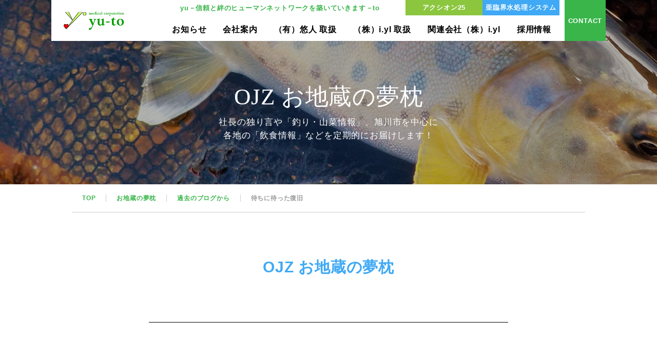

--- FILE ---
content_type: text/html; charset=UTF-8
request_url: https://yu-to-japan.com/ojz/2012/11/02/184/
body_size: 6139
content:
<!DOCTYPE HTML>
<html lang="ja">
<head>
<!-- Google Tag Manager -->

<!-- end Google Tag Manager -->
<meta charset="UTF-8">

<meta name="viewport" content="width=device-width,viewport-fit=cover">
<meta name="format-detection" content="telephone=no, email=no, address=no">
<meta name="skype_toolbar" content="skype_toolbar_parser_compatible">

<link rel="icon" href="https://yu-to-japan.com/wp/wp-content/themes/yutojp/common/img/favicon.ico" type="image/x-icon">
<link rel="Shortcut Icon" type="image/x-icon" href="https://yu-to-japan.com/wp/wp-content/themes/yutojp/common/img/favicon.ico">
<link rel="apple-touch-icon-precomposed" href="https://yu-to-japan.com/wp/wp-content/themes/yutojp/common/img/apple-touch-icon.png">
<link rel="stylesheet" href="https://yu-to-japan.com/wp/wp-content/themes/yutojp/common/css/reset.css">

<link rel="preconnect" href="https://fonts.googleapis.com">
<link rel="preconnect" href="https://fonts.gstatic.com" crossorigin>
<link href="https://fonts.googleapis.com/css2?family=Source+Sans+Pro:wght@600&display=swap" rel="stylesheet">

<link rel="stylesheet" href="https://cdnjs.cloudflare.com/ajax/libs/font-awesome/5.11.2/css/all.min.css" crossorigin="anonymous">

<link href="https://yu-to-japan.com/wp/wp-content/themes/yutojp/common/css/common.css" rel="stylesheet">

<link href="https://yu-to-japan.com/wp/wp-content/themes/yutojp/css/ojz.css" rel="stylesheet">
		

		<!-- All in One SEO 4.1.4.5 -->
		<title>待ちに待った復旧 | 有限会社 悠人 ｜旭川市 </title>
		<meta name="description" content="PC、什器も買い揃え、ようやく戻ることができるようになった。 発生から約１ヶ月半、長かった・・・ デスクは以 […]" />
		<meta name="robots" content="max-image-preview:large" />
		<link rel="canonical" href="https://yu-to-japan.com/ojz/2012/11/02/184/" />

		<!-- Global site tag (gtag.js) - Google Analytics -->
<script async src="https://www.googletagmanager.com/gtag/js?id=UA-212153822-1"></script>
<script>
 window.dataLayer = window.dataLayer || [];
 function gtag(){dataLayer.push(arguments);}
 gtag('js', new Date());

 gtag('config', 'UA-212153822-1');
</script>
		<meta property="og:locale" content="ja_JP" />
		<meta property="og:site_name" content="有限会社 悠人 ｜旭川市　 | yu－信頼と絆のヒューマンネットワークを築いていきます－to" />
		<meta property="og:type" content="article" />
		<meta property="og:title" content="待ちに待った復旧 | 有限会社 悠人 ｜旭川市 " />
		<meta property="og:description" content="PC、什器も買い揃え、ようやく戻ることができるようになった。 発生から約１ヶ月半、長かった・・・ デスクは以 […]" />
		<meta property="og:url" content="https://yu-to-japan.com/ojz/2012/11/02/184/" />
		<meta property="og:image" content="https://yu-to-japan.com/wp/wp-content/themes/yutojp/common/img/ogp.jpg" />
		<meta property="og:image:secure_url" content="https://yu-to-japan.com/wp/wp-content/themes/yutojp/common/img/ogp.jpg" />
		<meta property="article:published_time" content="2012-11-02T08:29:36+00:00" />
		<meta property="article:modified_time" content="2021-12-02T08:30:22+00:00" />
		<meta name="twitter:card" content="summary" />
		<meta name="twitter:domain" content="yu-to-japan.com" />
		<meta name="twitter:title" content="待ちに待った復旧 | 有限会社 悠人 ｜旭川市 " />
		<meta name="twitter:description" content="PC、什器も買い揃え、ようやく戻ることができるようになった。 発生から約１ヶ月半、長かった・・・ デスクは以 […]" />
		<meta name="twitter:image" content="https://yu-to-japan.com/wp/wp-content/themes/yutojp/common/img/ogp.jpg" />
		<script type="application/ld+json" class="aioseo-schema">
			{"@context":"https:\/\/schema.org","@graph":[{"@type":"WebSite","@id":"https:\/\/yu-to-japan.com\/#website","url":"https:\/\/yu-to-japan.com\/","name":"\u6709\u9650\u4f1a\u793e \u60a0\u4eba \uff5c\u65ed\u5ddd\u5e02\u3000","description":"yu\uff0d\u4fe1\u983c\u3068\u7d46\u306e\u30d2\u30e5\u30fc\u30de\u30f3\u30cd\u30c3\u30c8\u30ef\u30fc\u30af\u3092\u7bc9\u3044\u3066\u3044\u304d\u307e\u3059\uff0dto","inLanguage":"ja","publisher":{"@id":"https:\/\/yu-to-japan.com\/#organization"}},{"@type":"Organization","@id":"https:\/\/yu-to-japan.com\/#organization","name":"\u6709\u9650\u4f1a\u793e \u60a0\u4eba \uff5c\u65ed\u5ddd\u5e02\u3000","url":"https:\/\/yu-to-japan.com\/","contactPoint":{"@type":"ContactPoint","telephone":"+81166209991","contactType":"Customer Support"}},{"@type":"BreadcrumbList","@id":"https:\/\/yu-to-japan.com\/ojz\/2012\/11\/02\/184\/#breadcrumblist","itemListElement":[{"@type":"ListItem","@id":"https:\/\/yu-to-japan.com\/#listItem","position":1,"item":{"@type":"WebPage","@id":"https:\/\/yu-to-japan.com\/","name":"\u30db\u30fc\u30e0","description":"yu\uff0d\u4fe1\u983c\u3068\u7d46\u306e\u30d2\u30e5\u30fc\u30de\u30f3\u30cd\u30c3\u30c8\u30ef\u30fc\u30af\u3092\u7bc9\u3044\u3066\u3044\u304d\u307e\u3059\uff0dto","url":"https:\/\/yu-to-japan.com\/"},"nextItem":"https:\/\/yu-to-japan.com\/ojz\/2012\/11\/02\/184\/#listItem"},{"@type":"ListItem","@id":"https:\/\/yu-to-japan.com\/ojz\/2012\/11\/02\/184\/#listItem","position":2,"item":{"@type":"WebPage","@id":"https:\/\/yu-to-japan.com\/ojz\/2012\/11\/02\/184\/","name":"\u5f85\u3061\u306b\u5f85\u3063\u305f\u5fa9\u65e7","description":"PC\u3001\u4ec0\u5668\u3082\u8cb7\u3044\u63c3\u3048\u3001\u3088\u3046\u3084\u304f\u623b\u308b\u3053\u3068\u304c\u3067\u304d\u308b\u3088\u3046\u306b\u306a\u3063\u305f\u3002 \u767a\u751f\u304b\u3089\u7d04\uff11\u30f6\u6708\u534a\u3001\u9577\u304b\u3063\u305f\u30fb\u30fb\u30fb \u30c7\u30b9\u30af\u306f\u4ee5 [\u2026]","url":"https:\/\/yu-to-japan.com\/ojz\/2012\/11\/02\/184\/"},"previousItem":"https:\/\/yu-to-japan.com\/#listItem"}]},{"@type":"Person","@id":"https:\/\/yu-to-japan.com\/author\/st-yuto\/#author","url":"https:\/\/yu-to-japan.com\/author\/st-yuto\/","name":"st-yuto","image":{"@type":"ImageObject","@id":"https:\/\/yu-to-japan.com\/ojz\/2012\/11\/02\/184\/#authorImage","url":"https:\/\/secure.gravatar.com\/avatar\/8ad73693b4d2c5fb3a6e79a2027772747ef3ad9085ab505aa68ff930558d5661?s=96&d=mm&r=g","width":96,"height":96,"caption":"st-yuto"}},{"@type":"WebPage","@id":"https:\/\/yu-to-japan.com\/ojz\/2012\/11\/02\/184\/#webpage","url":"https:\/\/yu-to-japan.com\/ojz\/2012\/11\/02\/184\/","name":"\u5f85\u3061\u306b\u5f85\u3063\u305f\u5fa9\u65e7 | \u6709\u9650\u4f1a\u793e \u60a0\u4eba \uff5c\u65ed\u5ddd\u5e02","description":"PC\u3001\u4ec0\u5668\u3082\u8cb7\u3044\u63c3\u3048\u3001\u3088\u3046\u3084\u304f\u623b\u308b\u3053\u3068\u304c\u3067\u304d\u308b\u3088\u3046\u306b\u306a\u3063\u305f\u3002 \u767a\u751f\u304b\u3089\u7d04\uff11\u30f6\u6708\u534a\u3001\u9577\u304b\u3063\u305f\u30fb\u30fb\u30fb \u30c7\u30b9\u30af\u306f\u4ee5 [\u2026]","inLanguage":"ja","isPartOf":{"@id":"https:\/\/yu-to-japan.com\/#website"},"breadcrumb":{"@id":"https:\/\/yu-to-japan.com\/ojz\/2012\/11\/02\/184\/#breadcrumblist"},"author":"https:\/\/yu-to-japan.com\/author\/st-yuto\/#author","creator":"https:\/\/yu-to-japan.com\/author\/st-yuto\/#author","datePublished":"2012-11-02T08:29:36+09:00","dateModified":"2021-12-02T08:30:22+09:00"}]}
		</script>
		<!-- All in One SEO -->

		<!-- This site uses the Google Analytics by MonsterInsights plugin v8.10.0 - Using Analytics tracking - https://www.monsterinsights.com/ -->
		<!-- Note: MonsterInsights is not currently configured on this site. The site owner needs to authenticate with Google Analytics in the MonsterInsights settings panel. -->
					<!-- No UA code set -->
				<!-- / Google Analytics by MonsterInsights -->
		<style id='wp-img-auto-sizes-contain-inline-css' type='text/css'>
img:is([sizes=auto i],[sizes^="auto," i]){contain-intrinsic-size:3000px 1500px}
/*# sourceURL=wp-img-auto-sizes-contain-inline-css */
</style>
<style id='classic-theme-styles-inline-css' type='text/css'>
/*! This file is auto-generated */
.wp-block-button__link{color:#fff;background-color:#32373c;border-radius:9999px;box-shadow:none;text-decoration:none;padding:calc(.667em + 2px) calc(1.333em + 2px);font-size:1.125em}.wp-block-file__button{background:#32373c;color:#fff;text-decoration:none}
/*# sourceURL=/wp-includes/css/classic-themes.min.css */
</style>
</head>
	
	
<body id="%e5%be%85%e3%81%a1%e3%81%ab%e5%be%85%e3%81%a3%e3%81%9f%e5%be%a9%e6%97%a7" class="subpage single">
  <header id="header" role="banner">
    <div class="container">
      <div class="logo"><a href="https://yu-to-japan.com/"><img src="https://yu-to-japan.com/wp/wp-content/themes/yutojp/common/img/logo.png" alt="medical corpration yu-to"></a></div>
      <div class="hdtp">
        <p class="hdcatch">yu－信頼と絆のヒューマンネットワークを築いていきます－to</p>
        <div class="hdtpnav">
          <ul>
            <li><a href="">アクシオン25</a></li>
            <li><a href="https://yu-to-japan.com//i_company/service/">亜臨界水処理システム</a></li>
          </ul>
        </div>
      </div>
      <div class="hdcontact pc"><a href="mailto:yamame@silk.plala.or.jp"><span>CONTACT</span></a></div>
      <div id="menubtn"><div class="spbtn"><span></span></div></div>
      <div class="hdnav">
        <div id="gnavi">
          <nav id="gnavilist">
            <ul>
              <li><a href="https://yu-to-japan.com/news/"><span>お知らせ</span></a></li>
              <li><a href="https://yu-to-japan.com/company/"><span>会社案内</span></a></li>
              <li><a href="https://yu-to-japan.com/y_products/"><span>（有）悠人 取扱</span></a></li>
              <li><a href="https://yu-to-japan.com/i_products/"><span>（株）i.yl 取扱</span></a></li>
              <li><a href="https://yu-to-japan.com/i_company/"><span>関連会社（株）i.yl</span></a></li>
              <li><a href="#"><span>採用情報</span></a></li>
              <li class="sp"><a href=""><span>アクシオン25</span></a></li>
              <li class="sp"><a href="https://yu-to-japan.com//i_company/service/"><span>亜臨界水処理システム</span></a></li>
            </ul>
            <div class="sptel sp">
              <p><b>各種お問い合わせ</b></p>
              <div class="txt">
                <p class="tel"><a href="tel:0166209991" >0166-20-9991</a>／FAX  0166-20-9988</p>
                <p class="mail"><a href="mailto:E-mail：yamame@silk.plala.or.jp">E-mail：yamame@silk.plala.or.jp</a></p>
              </div>
            </div>
          </nav>
        </div>
      </div>
    </div>
  </header>


  <main id="main" role="main">
	    <section id="mvsub">
				<h1>OJZ お地蔵の夢枕<span>社長の独り言や「釣り・山菜情報」、旭川市を中心に<br>各地の「飲食情報」などを定期的にお届けします！</span></h1>
				
    </section>
	  
    <div id="bread">
      <!-- Breadcrumb NavXT 6.6.0 -->
<span property="itemListElement" typeof="ListItem"><a property="item" typeof="WebPage" title="Go to 有限会社 悠人 ｜旭川市　." href="https://yu-to-japan.com" class="home" ><span property="name">TOP</span></a><meta property="position" content="1"></span><span property="itemListElement" typeof="ListItem"><a property="item" typeof="WebPage" title="Go to お地蔵の夢枕." href="https://yu-to-japan.com/ojz/" class="post post-ojz-archive" ><span property="name">お地蔵の夢枕</span></a><meta property="position" content="2"></span><span property="itemListElement" typeof="ListItem"><a property="item" typeof="WebPage" title="Go to the 過去のブログから カテゴリ archives." href="https://yu-to-japan.com/ojz/ojzcat/%e9%81%8e%e5%8e%bb%e3%81%ae%e3%83%96%e3%83%ad%e3%82%b0%e3%81%8b%e3%82%89/" class="taxonomy ojzcat" ><span property="name">過去のブログから</span></a><meta property="position" content="3"></span><span property="itemListElement" typeof="ListItem"><span property="name" class="post post-ojz current-item">待ちに待った復旧</span><meta property="url" content="https://yu-to-japan.com/ojz/2012/11/02/184/"><meta property="position" content="4"></span>    </div>
		      <section id="contentwrap" class="sctbox">
      <div class="container">
        <h2>OJZ お地蔵の夢枕</h2>
        <div id="contentmain">
          <article class="postdetail">
       		            <div class="posthd" data-iv-fdin>
              <h3 class="pstttl">待ちに待った復旧</h3>
              <div class="date">2012.11.02</div>
			<span>過去のブログから</span>            </div>
            <div class="psttxt" data-iv-fdin>
              <p><strong>PC、什器も買い揃え、ようやく戻ることができるようになった。　　発生から約１ヶ月半、長かった・・・<br />
<img decoding="async" class="alignnone size-thumbnail wp-image-185" src="https://yu-to-japan.com/wp/wp-content/uploads/2021/12/IMG_0039-150x150.jpg" alt="" width="150" height="150" srcset="https://yu-to-japan.com/wp/wp-content/uploads/2021/12/IMG_0039-150x150.jpg 150w, https://yu-to-japan.com/wp/wp-content/uploads/2021/12/IMG_0039-198x198.jpg 198w" sizes="(max-width: 150px) 100vw, 150px" /> <img decoding="async" class="alignnone size-thumbnail wp-image-186" src="https://yu-to-japan.com/wp/wp-content/uploads/2021/12/IMG_00481-150x150.jpg" alt="" width="150" height="150" srcset="https://yu-to-japan.com/wp/wp-content/uploads/2021/12/IMG_00481-150x150.jpg 150w, https://yu-to-japan.com/wp/wp-content/uploads/2021/12/IMG_00481-198x198.jpg 198w" sizes="(max-width: 150px) 100vw, 150px" /><br />
デスクは以前より良くなったがストーブが悪くなった、旧式でタイマー運転ができない。　　　　　　　　　　　　　　　　　　　　　　　　　しかし贅沢は言えない、ここからまた頑張ろう！！　　　　　　　　　　　　　　　　　　　　　　　　　　　　　　　　　　　　　　　　　　　　　　達磨さんも新調し片目を入れた、心機一転の心で、今までのことは「水」に流したいものだ。</strong></p>            </div>
			  
	  		          </article>
        </div>
       <aside id="sidebar" data-iv-fdin>
          <div class="sidebox sidenewlist">
            <h2 class="sidettl">最近の投稿</h2>
                                          <ul>
                                    <li><a href="https://yu-to-japan.com/ojz/2021/12/01/77/">ポクの幸せ瞬間</a></li>
                                    <li><a href="https://yu-to-japan.com/ojz/2014/08/03/235/">ローカル　北海盆踊り</a></li>
                                    <li><a href="https://yu-to-japan.com/ojz/2014/08/02/232/">3回目　札幌ビアガーデン</a></li>
                                    <li><a href="https://yu-to-japan.com/ojz/2014/07/05/229/">はじめての８０</a></li>
                                    <li><a href="https://yu-to-japan.com/ojz/2014/05/16/226/">我が家の椎茸とｱｲﾇﾈｷﾞ</a></li>
                                                  </ul>
                              
          </div>
          <div class="sidebox sidearchive">
            <h2 class="sidettl">アーカイブ</h2>
            <ul>
            	<li><a href='https://yu-to-japan.com/ojz/2021/12/'>2021年12月</a></li>
	<li><a href='https://yu-to-japan.com/ojz/2014/12/'>2014年12月</a></li>
	<li><a href='https://yu-to-japan.com/ojz/2014/08/'>2014年8月</a></li>
	<li><a href='https://yu-to-japan.com/ojz/2014/07/'>2014年7月</a></li>
	<li><a href='https://yu-to-japan.com/ojz/2014/05/'>2014年5月</a></li>
	<li><a href='https://yu-to-japan.com/ojz/2014/04/'>2014年4月</a></li>
	<li><a href='https://yu-to-japan.com/ojz/2014/03/'>2014年3月</a></li>
	<li><a href='https://yu-to-japan.com/ojz/2014/02/'>2014年2月</a></li>
	<li><a href='https://yu-to-japan.com/ojz/2014/01/'>2014年1月</a></li>
	<li><a href='https://yu-to-japan.com/ojz/2013/12/'>2013年12月</a></li>
	<li><a href='https://yu-to-japan.com/ojz/2013/06/'>2013年6月</a></li>
	<li><a href='https://yu-to-japan.com/ojz/2013/05/'>2013年5月</a></li>
	<li><a href='https://yu-to-japan.com/ojz/2013/03/'>2013年3月</a></li>
	<li><a href='https://yu-to-japan.com/ojz/2013/01/'>2013年1月</a></li>
	<li><a href='https://yu-to-japan.com/ojz/2012/12/'>2012年12月</a></li>
	<li><a href='https://yu-to-japan.com/ojz/2012/11/'>2012年11月</a></li>
	<li><a href='https://yu-to-japan.com/ojz/2012/10/'>2012年10月</a></li>
	<li><a href='https://yu-to-japan.com/ojz/2012/09/'>2012年9月</a></li>
	<li><a href='https://yu-to-japan.com/ojz/2012/08/'>2012年8月</a></li>
	<li><a href='https://yu-to-japan.com/ojz/2012/04/'>2012年4月</a></li>
	<li><a href='https://yu-to-japan.com/ojz/2012/02/'>2012年2月</a></li>
	<li><a href='https://yu-to-japan.com/ojz/2012/01/'>2012年1月</a></li>
	<li><a href='https://yu-to-japan.com/ojz/2011/12/'>2011年12月</a></li>
	<li><a href='https://yu-to-japan.com/ojz/2011/11/'>2011年11月</a></li>
            </ul>
          </div>
          <div class="sidebox sidecat">
            <h2 class="sidettl">カテゴリー</h2>
            <ul>
				<li><a href="https://yu-to-japan.com/ojz/ojzcat/%e9%81%8e%e5%8e%bb%e3%81%ae%e3%83%96%e3%83%ad%e3%82%b0%e3%81%8b%e3%82%89/">過去のブログから</a></li><li><a href="https://yu-to-japan.com/ojz/ojzcat/%e6%84%9b%e7%8a%ac/">愛犬</a></li><li><a href="https://yu-to-japan.com/ojz/ojzcat/blog04/">山菜のこと</a></li><li><a href="https://yu-to-japan.com/ojz/ojzcat/blog03/">釣り情報</a></li>            </ul>
          </div>
        </aside>   
		  <div class="btnbox"><a href="https://yu-to-japan.com/news/">一覧へ戻る</a></div>		  
      </div>
      
    </section>

  </main>

  <footer id="footer" role="contentinfo">
    <div class="container">
      <div class="ftlogo"><a href="https://yu-to-japan.com/"><img src="https://yu-to-japan.com/wp/wp-content/themes/yutojp/common/img/logo.png" alt=""></a></div>
      <div class="ftnavi">
        <nav class="ftnavilist">
          <ul>
            <li>
              <a href="https://yu-to-japan.com/company/" class="btn"><span>会社案内</span></a>
              <ul class="child">
                <li><a href="https://yu-to-japan.com/company/?id=outline">会社概要</a></li>
                <li><a href="https://yu-to-japan.com/company/?id=vision">基本理念</a></li>
                <li><a href="https://yu-to-japan.com/company/?id=outline">医療機器修理業許可証</a></li>
                <li><a href="https://yu-to-japan.com/company/?id=outline">高度管理医療機器等 販売業<br>賃貸業 許可証</a></li>
              </ul>
            </li>
            <li>
              <a href="/y_products/" class="btn"><span>（有）悠人 取扱</span></a>
              <ul class="child">
                <li><a href="https://yu-to-japan.com/y_products/?id=yprdct01">人工心肺用機器・材料</a></li>
                <li><a href="https://yu-to-japan.com/y_products/?id=yprdct02">人工腎臓用機器材料</a></li>
                <li><a href="https://yu-to-japan.com/y_products/?id=yprdct04">整形外科機器・インプラント</a></li>
                <li><a href="https://yu-to-japan.com/y_products/?id=yprdct05">救急・麻酔関連機器・材料</a></li>
                <li><a href="https://yu-to-japan.com/y_products/?id=yprdct03">悩外・外科関連機器・材料</a></li>
                <li><a href="https://yu-to-japan.com/y_products/?id=yprdct06">映像管理システム　ほか</a></li>
              </ul>
            </li>
            <li>
              <a href="/i_products/" class="btn"><span>（株）i.yl 取扱</span></a>
              <ul class="child">
                <li><a href="https://yu-to-japan.com/i_products/?id=iprdct01">SOWA・ＳＣ<br>亜臨界水処理装置</a></li>
                <li><a href="https://yu-to-japan.com/i_products/?id=iprdct02">アクシオン２５</a></li>
                <li><a href="https://yu-to-japan.com/i_products/?id=iprdct03">プリズムフォール</a></li>	
                <li><a href="https://yu-to-japan.com/i_products/?id=iprdct04">ナノバブル発生デバイス</a></li>
                <li><a href="https://yu-to-japan.com/i_products/?id=iprdct05">新型コロナウイルス<br>抗体検査キット</a></li>
                <li><a href="https://yu-to-japan.com/i_products/?id=iprdct07">ピュアバリア</a></li>
              </ul>
            </li>
            <li>
              <a href="https://yu-to-japan.com/i_company/" class="btn"><span>関連会社（株）i.yl</span></a>
              <ul class="child">
                <li><a href="https://yu-to-japan.com/i_company/?id=company01">会社概要<br>経歴書</a></li>
              </ul>
            </li>
            <li>
              <a href="#" class="btn"><span>採用情報</span></a>
            </li>
          </ul>
        </nav>
      </div>
      <small id="copyright">&copy; medical corpration yu-to All rights Reserved. </small>
    </div>
 </footer>

<script src="https://ajax.googleapis.com/ajax/libs/jquery/3.3.1/jquery.min.js"></script>
<script src="https://cdnjs.cloudflare.com/ajax/libs/jquery-easing/1.4.1/jquery.easing.min.js"></script>
<script src="https://yu-to-japan.com/wp/wp-content/themes/yutojp/common/js/in-view.min.js"></script>
<script src="https://yu-to-japan.com/wp/wp-content/themes/yutojp/common/js/site.js"></script>










<script type="speculationrules">
{"prefetch":[{"source":"document","where":{"and":[{"href_matches":"/*"},{"not":{"href_matches":["/wp/wp-*.php","/wp/wp-admin/*","/wp/wp-content/uploads/*","/wp/wp-content/*","/wp/wp-content/plugins/*","/wp/wp-content/themes/yutojp/*","/*\\?(.+)"]}},{"not":{"selector_matches":"a[rel~=\"nofollow\"]"}},{"not":{"selector_matches":".no-prefetch, .no-prefetch a"}}]},"eagerness":"conservative"}]}
</script>
</body>
</html>

--- FILE ---
content_type: text/css
request_url: https://yu-to-japan.com/wp/wp-content/themes/yutojp/common/css/common.css
body_size: 6399
content:
@charset "UTF-8";
.ftb, .sctbox .ftb {
  font-weight: bold;
}

@media screen and (max-width: 750px) {
  .ftb, .sctbox .ftb {
    font-weight: normal;
    -webkit-text-stroke: 0.4px;
  }
}

.rightarr {
  position: relative;
}

.rightarr:after {
  content: "";
  display: block;
  margin: auto 0;
  border-top: 2px solid;
  border-right: 2px solid;
  width: 6px;
  height: 6px;
  position: absolute;
  top: 0;
  bottom: 0;
  right: 16px;
  -webkit-transform: rotate(45deg) skew(8deg, 8deg);
          transform: rotate(45deg) skew(8deg, 8deg);
  -webkit-transition: opacity .5s,-webkit-transform .5s;
  transition: opacity .5s,-webkit-transform .5s;
  transition: transform .5s,opacity .5s;
  transition: transform .5s,opacity .5s,-webkit-transform .5s;
}

.mouse .rightarr:hover:after {
  -webkit-transform: rotate(45deg) translate(3px, -3px);
          transform: rotate(45deg) translate(3px, -3px);
}

/*
example
@include taJ
*/
/*************************
共通class
************************ */
.ftb, .sctbox .ftb {
  font-weight: bold;
}

.ftu {
  text-decoration: underline;
}

.sctbox .ftred {
  color: #fc1536;
  font-weight: bold;
}

.sctbox .ftblu {
  color: #0071bc;
  font-weight: bold;
}

html {
  font-family: "游ゴシック体", YuGothic, "游ゴシック Medium", "Yu Gothic Medium", "游ゴシック", "Yu Gothic", "ヒラギノ角ゴ Pro W3", "Hiragino Kaku Gothic Pro", "Sogoe UI", Verdana, "メイリオ", Meiryo, sans-serif;
  -webkit-text-size-adjust: 100%;
     -moz-text-size-adjust: 100%;
      -ms-text-size-adjust: 100%;
          text-size-adjust: 100%;
  font-size: 100px;
  font-weight: 400;
  /* IE11だけに適応 */
}

@media screen and (min-width: 751px) {
  html {
    -webkit-font-smoothing: antialiased;
    -webkit-font-feature-settings: "palt";
            font-feature-settings: "palt";
  }
}

@media screen and (max-width: 750px) {
  html {
    -webkit-text-size-adjust: 100%;
    -webkit-font-feature-settings: "palt";
            font-feature-settings: "palt";
    font-size: 26.8vw;
  }
}

html.safari {
  /*@include sc(pc) {
			font-feature-settings : "pkna";
			letter-spacing: 0;
		}*/
}

html _:lang(x)::-ms-backdrop, html {
  font-family: "Segoe UI", "メイリオ", Meiryo, sans-serif;
}

.mouse * {
  -webkit-tap-highlight-color: rgba(0, 0, 0, 0);
}

.chrome body {
  image-rendering: -webkit-optimize-contrast;
}

body,
dd,
div,
dl,
dt,
figure,
h1,
h2,
h3,
h4,
h5,
h6,
li,
ol,
p,
td,
th,
ul {
  margin: 0;
  padding: 0;
  -webkit-box-sizing: border-box;
          box-sizing: border-box;
  word-break: break-all;
}

article,
aside,
figure,
footer,
header,
main,
nav,
section {
  display: block;
  -webkit-box-sizing: border-box;
          box-sizing: border-box;
}

figure {
  font-size: 0;
}

figure figcaption {
  line-height: 1.5;
}

button,
input,
select,
textarea {
  background: none;
  padding: 0;
  margin: 0;
  outline: 0;
  border: none;
  font: inherit;
  overflow: visible;
  -webkit-box-sizing: border-box;
          box-sizing: border-box;
}

input[type="radio"] {
  -webkit-transform: translateY(-0.02rem);
          transform: translateY(-0.02rem);
}

.safari input[type="radio"] {
  -webkit-transform: translateY(-0.01rem);
          transform: translateY(-0.01rem);
}

@media screen and (max-width: 750px) {
  .safari input[type="radio"] {
    -webkit-transform: translateY(0.01rem);
            transform: translateY(0.01rem);
  }
}

input[type="checkbox"] {
  -webkit-transform: translateY(-0.02rem);
          transform: translateY(-0.02rem);
}

.safari input[type="checkbox"] {
  -webkit-transform: translateY(-0.01rem);
          transform: translateY(-0.01rem);
}

@media screen and (max-width: 750px) {
  .safari input[type="checkbox"] {
    -webkit-transform: translateY(0.01rem);
            transform: translateY(0.01rem);
  }
}

button,
select {
  cursor: pointer;
  text-transform: none;
}

select::-ms-expand {
  display: none;
}

img {
  -ms-interpolation-mode: bicubic;
  border-style: none;
}

svg:not(:root) {
  overflow: hidden;
}

hr {
  -webkit-box-sizing: border-box;
          box-sizing: border-box;
  height: 0;
  overflow: visible;
}

b,
strong {
  font-weight: inherit;
  font-weight: bolder;
}

a {
  outline: 0;
  text-decoration: none;
  color: inherit;
  background-color: transparent;
}

li {
  list-style: none;
}

sub,
sup {
  position: relative;
  vertical-align: baseline;
}

sub {
  bottom: -.25em;
}

sup {
  top: -.5em;
}

/* .link */
a {
  -webkit-transition: all 0.3s ease 0s;
  transition: all 0.3s ease 0s;
  display: block;
}

.mouse a:hover {
  opacity: 0.8;
}

a[href^="tel:"] {
  cursor: default;
}

a[href^="tel:"]:hover {
  opacity: 1;
}

img {
  width: 100%;
  height: auto;
  -webkit-backface-visibility: hidden;
}

.btnbox {
  text-align: center;
}

.btn {
  display: -webkit-inline-box;
  display: -ms-inline-flexbox;
  display: inline-flex;
  -webkit-box-align: center;
      -ms-flex-align: center;
          align-items: center;
  position: relative;
  -webkit-transition: all 0.3s ease 0s;
  transition: all 0.3s ease 0s;
}

@media screen and (max-width: 750px) {
  .btn {
    font-size: 0.13rem;
  }
}

.btn span {
  display: inline-block;
  font-size: 0.16rem;
  font-weight: 700;
  padding-left: 0.2rem;
  position: relative;
}

@media screen and (max-width: 750px) {
  .btn span {
    font-size: 0.14rem;
    padding-left: 0.3rem;
  }
}

.btn span:before, .btn span:after {
  content: '';
  display: block;
}

.btn span:before {
  width: 14px;
  height: 14px;
  border-radius: 14px;
  background-color: #3fa9f5;
  position: absolute;
  top: calc(50% - 7px);
  left: 0;
}

.btn span:after {
  width: 6px;
  height: 6px;
  border-top: 2px solid #fff;
  border-right: 2px solid #fff;
  -webkit-transform: rotateZ(45deg);
          transform: rotateZ(45deg);
  position: absolute;
  top: calc(50% - 3px);
  left: 3px;
}

.btn2 {
  display: inline-block;
  min-width: 3.7rem;
  font-size: 0.25rem;
  font-weight: 700;
  line-height: 1.2;
  color: #fff;
  text-align: center;
  padding: 0.2rem;
  background-color: #e95513;
  border-radius: 12px;
  position: relative;
  -webkit-transition: all 0.3s ease 0s;
  transition: all 0.3s ease 0s;
}

@media screen and (max-width: 750px) {
  .btn2 {
    width: 80%;
    min-width: 0;
    border-radius: 6px;
    font-size: 0.18rem;
    padding: 0.12rem;
  }
}

.btn2 span {
  padding-left: 0.54rem;
  position: relative;
}

@media screen and (max-width: 750px) {
  .btn2 span {
    padding-left: 0.3rem;
  }
}

.btn2 span:before {
  content: '';
  display: block;
  width: 30px;
  height: 20px;
  background-color: transparent;
  background-repeat: no-repeat;
  background-attachment: scroll;
  background-position: center center;
  background-size: cover;
  background-image: url(../img/icon_list.png);
  position: absolute;
  top: calc(50% - 10px);
  left: 0;
}

@media screen and (max-width: 750px) {
  .btn2 span:before {
    width: 21px;
    height: 14px;
    top: calc(50% - 7px);
  }
}

/* アニメーション */
@-webkit-keyframes arrow {
  0% {
    width: 0;
  }
  100% {
    -webkit-transform: scale(0.9);
    transform: scale(0.9);
  }
}

@keyframes hvr-pulse {
  25% {
    -webkit-transform: scale(1.1);
    transform: scale(1.1);
  }
  75% {
    -webkit-transform: scale(0.9);
    transform: scale(0.9);
  }
}

@-webkit-keyframes hvr-pulse {
  25% {
    -webkit-transform: scale(1.1);
    transform: scale(1.1);
  }
  75% {
    -webkit-transform: scale(0.9);
    transform: scale(0.9);
  }
}

@keyframes hvr-pulse {
  25% {
    -webkit-transform: scale(1.1);
    transform: scale(1.1);
  }
  75% {
    -webkit-transform: scale(0.9);
    transform: scale(0.9);
  }
}

.grid {
  display: -ms-grid;
  display: grid;
}

.moviebox .movie {
  position: relative;
  width: 100%;
  padding-top: 56.25%;
}

.moviebox .movie iframe {
  position: absolute;
  top: 0;
  left: 0;
  width: 100%;
  height: 100%;
}

@media screen and (max-width: 750px) {
  .pc {
    display: none !important;
  }
}

.sp {
  display: none !important;
}

@media screen and (max-width: 750px) {
  .sp {
    display: block !important;
  }
}

/*************************
common
************************ */
body {
  font-size: 0.16rem;
  line-height: 1.8;
  color: #000;
  letter-spacing: 0.05em;
  min-width: 1200px;
  -webkit-transition: all 0.5s ease 0s;
  transition: all 0.5s ease 0s;
  position: relative;
}

@media screen and (max-width: 750px) {
  body {
    font-size: 0.14rem;
    min-width: 0;
  }
}

p {
  margin-bottom: .3rem;
}

@media screen and (max-width: 750px) {
  p {
    margin-bottom: .24rem;
    text-align: justify;
    text-justify: inter-ideograph;
  }
  .ie p {
    -webkit-font-feature-settings: "palt";
            font-feature-settings: "palt";
  }
}

.txtbox p:last-of-type {
  margin-bottom: 0;
}

/*************************
inview
************************ */
[data-iv-fdin] {
  opacity: 0;
  visibility: hidden;
  -webkit-transition: all 1s ease 0s;
  transition: all 1s ease 0s;
}

[data-iv-fdin].fadein {
  opacity: 1;
  visibility: visible;
}

[data-iv-fdup] {
  opacity: 0;
  visibility: hidden;
  -webkit-transform: translateY(0.3rem);
          transform: translateY(0.3rem);
  -webkit-transition: all 1s ease 0s;
  transition: all 1s ease 0s;
}

@media screen and (max-width: 750px) {
  [data-iv-fdup] {
    -webkit-transform: translateY(0.2rem);
            transform: translateY(0.2rem);
  }
}

[data-iv-fdup].fadeup {
  opacity: 1;
  visibility: visible;
  -webkit-transform: translateY(0);
          transform: translateY(0);
}

[data-iv-list] li {
  opacity: 0;
  visibility: hidden;
  -webkit-transition: all 1s ease 0s;
  transition: all 1s ease 0s;
}

[data-iv-list] li.fadein {
  opacity: 1;
  visibility: visible;
}

/*************************
tab
************************ */

/*************************
header
************************ */
#header {
  width: 100%;
  min-width: 1200px;
  top: 0;
  left: 0;
  position: fixed;
  z-index: 10;
}

@media screen and (max-width: 750px) {
  #header {
    width: calc(100% - .16rem);
    min-width: 0;
    position: fixed;
    top: 0;
    left: 0.08rem;
    height: .5rem;
    z-index: 8001;
    background-color: white;
  }
}

#header .container {
  max-width: 10.8rem;
  height: .8rem;
  margin: 0 auto;
  padding-right: 0.9rem;
  background-color: white;
  position: relative;
  display: -webkit-box;
  display: -ms-flexbox;
  display: flex;
  -webkit-box-pack: end;
      -ms-flex-pack: end;
          justify-content: flex-end;
  -webkit-box-align: stretch;
      -ms-flex-align: stretch;
          align-items: stretch;
  -ms-flex-wrap: wrap;
      flex-wrap: wrap;
}

@media screen and (max-width: 750px) {
  #header .container {
    padding: 0;
    height: .5rem;
    padding-right: 0;
    display: block;
  }
}

#header .logo {
  font-size: 0;
  text-align: center;
  width: 1.18rem;
  position: absolute;
  top: 50%;
  left: .24rem;
  -webkit-transform: translateY(-50%);
          transform: translateY(-50%);
}

@media screen and (max-width: 750px) {
  #header .logo {
    width: .7rem;
    top: .08rem;
    left: .1rem;
    -webkit-transform: translateY(0);
            transform: translateY(0);
    z-index: 7902;
  }
}

#header .logo a {
  display: inline-block;
}

@media screen and (max-width: 750px) {
  #header .logo a img {
    width: 100%;
  }
}

#header .hdtp {
  margin-bottom: 0.06rem;
  display: -webkit-box;
  display: -ms-flexbox;
  display: flex;
  -webkit-box-pack: justify;
      -ms-flex-pack: justify;
          justify-content: space-between;
  -webkit-box-align: center;
      -ms-flex-align: center;
          align-items: center;
}

@media screen and (max-width: 750px) {
  #header .hdtp {
    display: block;
  }
}

#header .hdtp .hdcatch {
  color: #39b54a;
  font-size: 0.13rem;
  font-weight: 700;
  margin-bottom: 0;
  margin-right: 0.5rem;
}

@media screen and (max-width: 750px) {
  #header .hdtp .hdcatch {
    color: #888;
    font-size: 0.1rem;
    padding-top: 0.3rem;
    padding-left: 0.1rem;
    margin-right: 0;
    letter-spacing: 0;
    position: relative;
    z-index: 7901;
  }
}

@media screen and (max-width: 750px) {
  #header .hdtp .hdtpnav {
    display: none;
  }
}

#header .hdtp .hdtpnav ul {
  display: -webkit-inline-box;
  display: -ms-inline-flexbox;
  display: inline-flex;
  -webkit-box-pack: justify;
      -ms-flex-pack: justify;
          justify-content: space-between;
  -webkit-box-align: center;
      -ms-flex-align: center;
          align-items: center;
}

#header .hdtp .hdtpnav ul li a {
  width: 1.5rem;
  height: 0.3rem;
  color: #fff;
  font-size: 0.13rem;
  font-weight: 700;
  line-height: 1.3;
  display: -webkit-box;
  display: -ms-flexbox;
  display: flex;
  -webkit-box-pack: center;
      -ms-flex-pack: center;
          justify-content: center;
  -webkit-box-align: center;
      -ms-flex-align: center;
          align-items: center;
}

#header .hdtp .hdtpnav ul li:first-of-type a {
  background-color: #8cc63f;
}

#header .hdtp .hdtpnav ul li:nth-of-type(2) a {
  background-color: #3fa9f5;
}

#header .hdcontact {
  width: 0.8rem;
  height: 0.8rem;
  position: absolute;
  top: 0;
  right: 0;
}

#header .hdcontact a {
  display: block;
  width: 100%;
  height: 100%;
  background-color: #39b54a;
  color: #fff;
  font-size: 0.13rem;
  font-weight: 700;
  display: -webkit-box;
  display: -ms-flexbox;
  display: flex;
  -webkit-box-pack: center;
      -ms-flex-pack: center;
          justify-content: center;
  -webkit-box-align: center;
      -ms-flex-align: center;
          align-items: center;
}

#header #menubtn {
  display: none;
}

@media screen and (max-width: 750px) {
  #header #menubtn {
    display: block;
    position: fixed;
    top: 0;
    right: .08rem;
    z-index: 9000;
  }
}

#header #menubtn .spbtn {
  width: .48rem;
  height: .03rem;
  position: relative;
  text-align: center;
  background-color: #3fa9f5;
  display: -webkit-box;
  display: -ms-flexbox;
  display: flex;
  -webkit-box-pack: center;
      -ms-flex-pack: center;
          justify-content: center;
  -webkit-box-align: center;
      -ms-flex-align: center;
          align-items: center;
  -ms-flex-wrap: wrap;
      flex-wrap: wrap;
  cursor: pointer;
  -webkit-box-sizing: border-box;
          box-sizing: border-box;
  z-index: 9010;
}

@media screen and (max-width: 750px) {
  #header #menubtn .spbtn {
    width: .5rem;
    height: .5rem;
  }
}

@media screen and (max-width: 750px) {
  #header #menubtn .spbtn span {
    position: relative;
    display: block;
    width: 30px;
    height: 2px;
    background-color: #fff;
    -webkit-transition: all 0.3s ease 0s;
    transition: all 0.3s ease 0s;
    z-index: 9050;
  }
}

@media screen and (max-width: 750px) {
  #header #menubtn .spbtn span:before, #header #menubtn .spbtn span:after {
    content: '';
    display: block;
    width: 30px;
    height: 2px;
    background-color: #fff;
    position: absolute;
    right: 0;
    -webkit-transition: all 0.3s ease 0s;
    transition: all 0.3s ease 0s;
  }
}

@media screen and (max-width: 750px) {
  #header #menubtn .spbtn span:before {
    top: -10px;
  }
}

@media screen and (max-width: 750px) {
  #header #menubtn .spbtn span:after {
    top: 10px;
  }
}

#header #menubtn .spbtn b {
  padding-top: 1rem;
  font-size: 0.14rem;
  font-weight: bold;
  display: block;
  text-align: center;
}

@media screen and (max-width: 750px) {
  #header #menubtn .spbtn b {
    padding-top: 0.3rem;
    font-size: 0.09rem;
    letter-spacing: -0.05rem;
  }
}

.menuon #header #menubtn .spbtn span {
  background-color: transparent;
  -webkit-box-shadow: none;
          box-shadow: none;
}

.menuon #header #menubtn .spbtn span:before, .menuon #header #menubtn .spbtn span:after {
  content: '';
  display: block;
  -webkit-box-shadow: none;
          box-shadow: none;
  position: absolute;
  right: 0;
}

.menuon #header #menubtn .spbtn span:before {
  top: 0;
  -webkit-transform: rotateZ(135deg);
          transform: rotateZ(135deg);
}

.menuon #header #menubtn .spbtn span:after {
  top: 0;
  -webkit-transform: rotateZ(-135deg);
          transform: rotateZ(-135deg);
}

@media screen and (max-width: 750px) {
  #header .hdnav {
    padding-top: 0;
  }
}

@media screen and (max-width: 750px) {
  #header #gnavi {
    position: fixed;
    width: 100%;
    height: auto;
    top: 0;
    right: -100%;
    padding: 0;
    -webkit-transition: all 0.5s ease 0s;
    transition: all 0.5s ease 0s;
    z-index: 7800;
    opacity: 0;
  }
}

#header #gnavi #gnavilist {
  -webkit-transition: all 0.3s ease 0s;
  transition: all 0.3s ease 0s;
}

@media screen and (max-width: 750px) {
  #header #gnavi #gnavilist {
    padding-right: 0;
    background-color: #fff;
    height: 100vh;
  }
}

#header #gnavi #gnavilist ul {
  text-align: right;
  display: -webkit-box;
  display: -ms-flexbox;
  display: flex;
  -webkit-box-pack: end;
      -ms-flex-pack: end;
          justify-content: flex-end;
  -webkit-box-align: center;
      -ms-flex-align: center;
          align-items: center;
}

@media screen and (max-width: 750px) {
  #header #gnavi #gnavilist ul {
    padding-bottom: .16rem;
    padding: 0.7rem .16rem 0;
    -webkit-box-pack: justify;
        -ms-flex-pack: justify;
            justify-content: space-between;
    -ms-flex-wrap: wrap;
        flex-wrap: wrap;
  }
}

#header #gnavi #gnavilist ul li {
  display: inline-block;
  margin: 0;
}

@media screen and (max-width: 750px) {
  #header #gnavi #gnavilist ul li {
    display: block;
    width: 100%;
    margin: 0;
  }
}

#header #gnavi #gnavilist ul li a {
  display: inline-block;
  line-height: 1;
  height: .44rem;
  display: -webkit-box;
  display: -ms-flexbox;
  display: flex;
  -webkit-box-pack: center;
      -ms-flex-pack: center;
          justify-content: center;
  -webkit-box-align: center;
      -ms-flex-align: center;
          align-items: center;
  text-decoration: none;
  position: relative;
}

@media screen and (max-width: 750px) {
  #header #gnavi #gnavilist ul li a {
    display: block;
    text-align: center;
    font-size: 0.15rem;
    height: auto;
    padding: 0.16rem 0.16rem;
    border-bottom: 1px solid rgba(63, 169, 245, 0.5);
    letter-spacing: .1em;
  }
}

#header #gnavi #gnavilist ul li a:after {
  content: '';
  display: block;
  position: absolute;
  top: calc(50% - 5px);
  left: 0;
  width: 0;
  height: 0;
  border: 5px solid transparent;
  border-left: 7px solid #3fa9f5;
  -webkit-transform: scale(0, 1);
          transform: scale(0, 1);
  -webkit-transform-origin: right top;
          transform-origin: right top;
  -webkit-transition: -webkit-transform .3s;
  transition: -webkit-transform .3s;
  transition: transform .3s;
  transition: transform .3s, -webkit-transform .3s;
}

#header #gnavi #gnavilist ul li a span {
  font-weight: 700;
  padding: .06rem .16rem;
  font-size: 0.16rem;
}

@media screen and (max-width: 750px) {
  #header #gnavi #gnavilist ul li a span {
    padding: 0;
  }
}

.mouse #header #gnavi #gnavilist ul li a:hover:after {
  -webkit-transform-origin: left top;
          transform-origin: left top;
  -webkit-transform: scale(1, 1);
          transform: scale(1, 1);
}

@media screen and (max-width: 750px) {
  #header #gnavi #gnavilist ul li.current a span {
    border: none;
  }
}

#header #gnavi #gnavilist ul li.current a span:before, #header #gnavi #gnavilist ul li.current a span:after {
  display: none;
}

#header #gnavi #gnavilist ul li.current a:before, #header #gnavi #gnavilist ul li.current a:after {
  display: none;
}

@media screen and (max-width: 750px) {
  #header #gnavi #gnavilist ul li:nth-last-of-type(2), #header #gnavi #gnavilist ul li:last-of-type {
    width: calc((100% - .08rem) / 2);
    margin-right: 0;
    padding: 0.1rem 0;
  }
}

#header #gnavi #gnavilist ul li:nth-last-of-type(2) a, #header #gnavi #gnavilist ul li:last-of-type a {
  display: block;
  color: #fff;
  text-align: center;
  padding: 0.1rem 0;
}

#header #gnavi #gnavilist ul li:nth-last-of-type(2) a span, #header #gnavi #gnavilist ul li:last-of-type a span {
  font-size: 0.13rem;
  letter-spacing: 0;
}

#header #gnavi #gnavilist ul li:nth-last-of-type(2) a {
  background-color: #3fa9f5;
}

#header #gnavi #gnavilist ul li:last-of-type {
  margin-right: 0;
}

#header #gnavi #gnavilist ul li:last-of-type a {
  background-color: #39b54a;
}

@media screen and (max-width: 750px) {
  #header #gnavi #gnavilist .sptel {
    padding: 0.16rem;
  }
}

@media screen and (max-width: 750px) {
  #header #gnavi #gnavilist .sptel p {
    margin-bottom: 0;
  }
}

@media screen and (max-width: 750px) {
  #header #gnavi #gnavilist .sptel p.tel {
    color: #39b54a;
    font-size: 0.24rem;
    font-family: 'Source Sans Pro', sans-serif;
    font-weight: 600;
    text-align: center;
    line-height: 1;
  }
}

@media screen and (max-width: 750px) {
  #header #gnavi #gnavilist .sptel p.tel a {
    display: block;
    font-size: 0.42rem;
    padding-left: 0.3rem;
    letter-spacing: 0;
    position: relative;
  }
}

@media screen and (max-width: 750px) {
  #header #gnavi #gnavilist .sptel p.tel a:before {
    content: '';
    display: block;
    width: 0.4rem;
    height: 0.29rem;
    background-color: transparent;
    background-repeat: no-repeat;
    background-attachment: scroll;
    background-position: center center;
    background-size: cover;
    background-image: url(/common/img/icon_tel.png);
    background-position: center center;
    background-size: contain;
    position: absolute;
    left: 0.08rem;
    top: 0.07rem;
  }
}

@media screen and (max-width: 750px) {
  #header #gnavi #gnavilist .sptel p.mail a {
    display: block;
    font-size: 0.16rem;
    font-weight: 700;
    font-family: "游ゴシック体", YuGothic, "游ゴシック Medium", "Yu Gothic Medium", "游ゴシック", "Yu Gothic", "ヒラギノ角ゴ Pro W3", "Hiragino Kaku Gothic Pro", "Sogoe UI", Verdana, "メイリオ", Meiryo, sans-serif;
    text-align: center;
    color: #808080;
  }
}

@media screen and (max-width: 750px) {
  #header #gnavi #gnavilist .sptel > p {
    background-color: #39b54a;
  }
}

@media screen and (max-width: 750px) {
  #header #gnavi #gnavilist .sptel > p b {
    display: block;
    text-align: center;
    font-size: 0.16rem;
    color: #fff;
  }
}

@media screen and (max-width: 750px) {
  #header #gnavi #gnavilist .sptel .txt {
    border: 2px solid #39b54a;
    border-top: none;
    padding: 0.1rem;
  }
}

.menuon #header #gnavi {
  right: 0%;
  opacity: 1;
}

/*************************
main
************************ */
#main {
  position: relative;
}

@media screen and (max-width: 750px) {
  #main {
    overflow: hidden;
  }
}

.container {
  max-width: 1200px;
  margin: 0 auto;
  position: relative;
}

.sctbox {
  padding: .6rem 0;
}

@media screen and (max-width: 750px) {
  .sctbox {
    padding: .4rem 0;
  }
}

.sctbox .container {
  padding: 0 .2rem;
}

@media screen and (max-width: 750px) {
  .sctbox .container {
    padding: 0 .16rem;
  }
}

.sctbox .ttl {
  display: block;
  font-size: 0.29rem;
  font-weight: 700;
  text-align: center;
  line-height: 1.3;
  margin-bottom: .36rem;
  color: #000;
  padding-bottom: .24rem;
  position: relative;
}

@media screen and (max-width: 750px) {
  .sctbox .ttl {
    font-size: 0.21rem;
    margin-bottom: .24rem;
    padding-bottom: .16rem;
  }
}

.sctbox .ttl:before {
  content: '';
  display: block;
  width: .3rem;
  height: .04rem;
  background-color: #3fa9f5;
  position: absolute;
  left: calc(50% - .15rem);
  bottom: 0;
}

@media screen and (max-width: 750px) {
  .sctbox .ttl:before {
    width: .2rem;
    height: .03rem;
    left: calc(50% - .1rem);
  }
}

.sctbox .ttl span {
  font-size: 0.12rem;
  color: #3fa9f5;
  font-weight: 700;
  display: block;
  line-height: .9;
  padding-top: 0.12rem;
}

@media screen and (max-width: 750px) {
  .sctbox .ttl span {
    font-size: 0.11rem;
    padding-top: 0.08rem;
  }
}

.sctbox .subttl {
  display: inline-block;
  font-size: 0.3rem;
  font-weight: 700;
  letter-spacing: 0.2em;
  color: #666;
  margin-bottom: 0.5rem;
  position: relative;
}

@media screen and (max-width: 750px) {
  .sctbox .subttl {
    font-size: 0.2rem;
    letter-spacing: 0.1em;
    margin-bottom: 0.3rem;
  }
}

.sctbox .subttl:after {
  content: '';
  display: block;
  width: 1.5rem;
  height: 1px;
  background-color: #c6c4c4;
  position: absolute;
  top: 50%;
  left: calc(100% + .3rem);
}

@media screen and (max-width: 750px) {
  .sctbox .subttl:after {
    width: .7rem;
    left: calc(100% + .16rem);
  }
}

.sctbox .txt p:last-of-type {
  margin-bottom: 0;
}

.sctbox .bgy {
  background-color: rgba(217, 187, 13, 0.5);
  font-weight: 700;
}

.sctbox .fzlg {
  font-size: 0.3rem;
}

@media screen and (max-width: 750px) {
  .sctbox .fzlg {
    font-size: 0.19rem;
  }
}

#mvsub {
  width: 100%;
  background-color: transparent;
  background-repeat: no-repeat;
  background-attachment: scroll;
  background-position: center center;
  background-size: cover;
  height: 3.6rem;
  padding-top: 0.8rem;
  display: -webkit-box;
  display: -ms-flexbox;
  display: flex;
  -webkit-box-pack: center;
      -ms-flex-pack: center;
          justify-content: center;
  -webkit-box-align: center;
      -ms-flex-align: center;
          align-items: center;
  position: relative;
}

@media screen and (max-width: 750px) {
  #mvsub {
    padding-top: 0.5rem;
    height: 2rem;
  }
}

#mvsub h1 {
  width: 100%;
  font-size: 0.29rem;
  color: #fff;
  font-weight: 600;
  line-height: 1.2;
  text-align: center;
  padding-bottom: .24rem;
  position: relative;
}

@media screen and (max-width: 750px) {
  #mvsub h1 {
    font-size: 0.22rem;
  }
}

#mvsub h1:before {
  content: '';
  display: block;
  width: .3rem;
  height: .04rem;
  background-color: #39b54a;
  position: absolute;
  left: calc(50% - .15rem);
  bottom: 0;
}

@media screen and (max-width: 750px) {
  #mvsub h1:before {
    width: .2rem;
    height: .03rem;
    left: calc(50% - .1rem);
  }
}

#mvsub h1 span {
  display: block;
  font-size: 0.12rem;
  font-weight: 600;
  margin-top: 0.1rem;
}

#bread{
  width: 10rem;
  margin: 0 auto;
  border-bottom: 1px solid #ccc;
  padding: 0.2rem 0;
	font-size:0;
}

@media screen and (max-width: 750px) {
  #bread {
    width: 100%;
    padding: 0.1rem 0;
  }
}

#bread > span > a,
#bread > span > span {
  display: inline-block;
  padding: 0 0.2rem;
  border-left: 1px solid #ccc;
  font-size: 0.12rem;
  font-weight: 600;
  line-height: 1.2;
  color: #39b54a;
}

@media screen and (max-width: 750px) {
  #bread > span > a,
  #bread > span > span {
    padding: 0 0.1rem;
    font-size: 0.1rem; 
	}
}

#bread > span > a.home {
  border-left: none;
	
}
#bread > span > span.current-item{
  color: #999;
}


/*------ 2column ------ */
#contentwrap {
  padding-top: .8rem;
}

@media screen and (max-width: 750px) {
  #contentwrap {
    padding-top: .4rem;
  }
}

#contentwrap .container {
  max-width: 7rem;
  margin: 0 auto;
  padding: 0;
  display: -webkit-box;
  display: -ms-flexbox;
  display: flex;
  -webkit-box-pack: justify;
      -ms-flex-pack: justify;
          justify-content: space-between;
  -webkit-box-align: stretch;
      -ms-flex-align: stretch;
          align-items: stretch;
  -ms-flex-wrap: wrap;
      flex-wrap: wrap;
}

#contentmain {
  width: calc(100% - (2rem + .48rem));
}

@media screen and (max-width: 750px) {
  #contentmain {
    width: 100%;
  }
}

#sidebar {
  width: 2rem;
}

@media screen and (max-width: 750px) {
  #sidebar {
    width: 100%;
    border-top: 1px solid #000;
  }
}

#sidebar .sidebox {
  padding-bottom: .3rem;
}

#sidebar .sidebox .sidettl {
  font-size: 0.17rem;
  line-height: 1.3;
  text-align: left;
  color: #000;
  font-weight: 500;
  padding: 0.22rem 0 0.16rem;
  border-bottom: 0;
}

@media screen and (max-width: 750px) {
  #sidebar .sidebox .sidettl {
    font-size: 0.16rem;
  }
}

#sidebar .sidebox ul li a {
  font-size: 0.14rem;
  position: relative;
  padding-left: .2rem;

}

#sidebar .sidebox ul li a:before {
	content: '';
	display: block;
	width: 7px;
	height: 7px;
	border-top: 1px solid #000;
	border-right: 1px solid #000;
	-webkit-transform: rotateZ(45deg);
	    -ms-transform: rotate(45deg);
	        transform: rotateZ(45deg);
	position: absolute;
	top: calc(50% - 4px);
	left: 0;

}

.pagination {
  background-color: #fff;
  padding-top: 0.5rem;
  padding-bottom: 0.5rem;
}

@media screen and (max-width: 750px) {
  .pagination {
    padding-top: 0.2rem;
    padding-bottom: 0.2rem;
  }
}

.pagination  > ol {
  text-align: center;
}

@media screen and (max-width: 750px) {
  .pagination  > ol {
    text-align: center;
  }
}

.pagination  > ol li {
	position: relative;
  display: inline-block;
  margin: 0 0.02rem;
}

.pagination  > ol li a, .pagination  > ol li span {
  width: 30px;
  height: 30px;
  border-radius: 3px;
  display: -webkit-inline-box;
  display: -ms-inline-flexbox;
  display: inline-flex;
  -webkit-box-pack: center;
      -ms-flex-pack: center;
          justify-content: center;
  -webkit-box-align: center;
      -ms-flex-align: center;
          align-items: center;
  color: #757575;
  font-weight: 700;
  border: 1px solid #ccc;
}

@media screen and (max-width: 750px) {
  .pagination  > ol li a, .pagination  > ol li span {
    width: .24rem;
    height: .24rem;
    font-size: 0.13rem;
  }
}

.mouse .pagination  > ol li a:hover {
  background-color: #39b54a;
  border: none;
  color: #fff;
  opacity: 1;
}

.pagination  > ol li.active span {
  background-color: #ccc;
  color: #fff;
}

.pagination  > ol li a.prev, .pagination > ol li a.next {
  background-color: #39b54a;
  border: none;
  color: #fff;
}

/*************************
contactinfo
************************ */
#contactinfo {
  padding: .8rem 0;
}

@media screen and (max-width: 750px) {
  #contactinfo {
    padding: .4rem 0;
  }
}

#contactinfo .ctbox {
  max-width: 8rem;
  margin: 0 auto;
  border: 3px solid #39b54a;
}

@media screen and (max-width: 750px) {
  #contactinfo .ctbox {
    border-width: 2px;
  }
}

#contactinfo .ctbox h3 {
  font-size: 0.39rem;
  font-weight: 700;
  line-height: 1;
  padding: 0.1rem 0;
  text-align: center;
  background-color: #39b54a;
  color: #fff;
}

@media screen and (max-width: 750px) {
  #contactinfo .ctbox h3 {
    font-size: 0.24rem;
  }
}

#contactinfo .ctbox .txt {
  padding-top: 0.16rem;
  padding-bottom: 0.1rem;
}

#contactinfo .ctbox .txt p {
  margin-bottom: 0;
  text-align: center;
}

#contactinfo .ctbox .txt .tel {
  color: #39b54a;
  font-size: 0.36rem;
  font-family: 'Source Sans Pro', sans-serif;
  font-weight: 600;
  line-height: 1;
}

@media screen and (max-width: 750px) {
  #contactinfo .ctbox .txt .tel {
    color: #39b54a;
    font-size: 0.24rem;
    text-align: center;
    line-height: 1;
  }
}

#contactinfo .ctbox .txt .tel a {
  display: inline-block;
  font-size: 0.56rem;
  padding-left: 0.56rem;
  letter-spacing: 0;
  position: relative;
}

@media screen and (max-width: 750px) {
  #contactinfo .ctbox .txt .tel a {
    display: block;
    font-size: 0.42rem;
    padding-left: 0.3rem;
    letter-spacing: 0;
    position: relative;
  }
}

#contactinfo .ctbox .txt .tel a:before {
  content: '';
  display: block;
  width: 51px;
  height: 37px;
  background-color: transparent;
  background-repeat: no-repeat;
  background-attachment: scroll;
  background-position: center center;
  background-size: cover;
  background-image: url(/common/img/icon_tel.png);
  background-position: center center;
  background-size: contain;
  position: absolute;
  left: 0;
  top: 11px;
}

@media screen and (max-width: 750px) {
  #contactinfo .ctbox .txt .tel a:before {
    content: '';
    display: block;
    width: 0.4rem;
    height: 0.29rem;
    left: 0.18rem;
    top: 0.07rem;
  }
}

.mouse #contactinfo .ctbox .txt .tel a:hover {
  opacity: 1;
}

#contactinfo .ctbox .mail a {
  display: inline-block;
  font-size: 0.36rem;
  font-family: 'Source Sans Pro', sans-serif;
  font-weight: 600;
  color: #808080;
}

@media screen and (max-width: 750px) {
  #contactinfo .ctbox .mail a {
    display: block;
    font-size: 0.2rem;
    text-align: center;
    color: #808080;
  }
}

.mouse #contactinfo .ctbox .mail a:hover {
  opacity: 1;
}

/*************************
totop
************************ */
/*************************
footer
************************ */
#footer {
  width: 100%;
}

@media screen and (max-width: 750px) {
  #footer {
    min-width: 0;
  }
}

#footer .container {
  max-width: 1200px;
  padding: 0 1rem;
  margin: 0 auto;
  background-color: #f6f6f6;
  border-top: 10px solid #39b54a;
  position: relative;
}

@media screen and (max-width: 750px) {
  #footer .container {
    border-top-width: 5px;
    padding: 0 0.16rem;
  }
}

#footer .ftlogo {
  padding: 0.4rem 0 0.36rem;
  border-bottom: 1px solid #ccc;
}

@media screen and (max-width: 750px) {
  #footer .ftlogo {
    margin-right: 0;
    margin-bottom: 0.1rem;
    text-align: center;
    padding: 0.2rem 0 0.16rem;
  }
}

#footer .ftlogo a {
  display: inline-block;
  width: 1.18rem;
}

@media screen and (max-width: 750px) {
  #footer .ftlogo a {
    width: 40%;
  }
}

#footer .ftnavi {
  padding-top: 0.1rem;
}

@media screen and (max-width: 750px) {
  #footer .ftnavi {
    padding-top: 0;
  }
}

#footer .ftnavi .ftnavilist > ul {
  display: -webkit-box;
  display: -ms-flexbox;
  display: flex;
  -webkit-box-pack: justify;
      -ms-flex-pack: justify;
          justify-content: space-between;
  -webkit-box-align: stretch;
      -ms-flex-align: stretch;
          align-items: stretch;
}

@media screen and (max-width: 750px) {
  #footer .ftnavi .ftnavilist > ul {
    display: block;
  }
}

#footer .ftnavi .ftnavilist > ul > li {
  width: calc((100% - .8rem) / 5);
}

@media screen and (max-width: 750px) {
  #footer .ftnavi .ftnavilist > ul > li {
    width: 100%;
    width: calc((100% - .16rem) / 2);
    margin: 0.04rem;
    float: left;
  }
}

#footer .ftnavi .ftnavilist > ul > li .btn span {
  font-size: 0.13rem;
}

#footer .ftnavi .ftnavilist > ul > li .child {
  padding-top: 0.1rem;
}

#footer .ftnavi .ftnavilist > ul > li .child li {
  margin-bottom: 0.2rem;
}

@media screen and (max-width: 750px) {
  #footer .ftnavi .ftnavilist > ul > li .child li {
    margin-bottom: 0.1rem;
  }
}

#footer .ftnavi .ftnavilist > ul > li .child li a {
  font-size: 0.13rem;
  font-weight: 700;
  color: #666;
  line-height: 1.3;
}

#copyright {
  display: block;
  width: 100%;
  text-align: center;
  font-size: 0.12rem;
  line-height: 2;
  color: #ccc;
  padding: 0.06rem 0;
}

@media screen and (max-width: 750px) {
  #copyright {
    clear: both;
    width: 100%;
    padding: 0.02rem 0;
    font-size: 0.1rem;
  }
}

/*投稿CSS*/
.psttxt a {
	display: inline-block;
	text-decoration: underline;
}
.psttxt a:hover {
	color: #666;
}

--- FILE ---
content_type: text/css
request_url: https://yu-to-japan.com/wp/wp-content/themes/yutojp/css/ojz.css
body_size: 1461
content:
@charset "UTF-8";
/*
example
@include taJ
*/
/*************************
共通class
************************ */
#mvsub {
  background-image: url(../img/ojz/mv_sub.jpg);
}

#mvsub h1 {
  font-size: 0.45rem;
  font-family: "游明朝", "Yu Mincho", YuMincho, "Hiragino Mincho ProN", "Hiragino Mincho Pro", "HGS明朝E", "ＭＳ Ｐ明朝", "ＭＳ 明朝", serif;
  font-weight: 500;
  padding-bottom: 0;
}

@media screen and (max-width: 750px) {
  #mvsub h1 {
    font-size: 0.26rem;
  }
}

#mvsub h1:before {
  content: none;
}

#mvsub h1 span {
  font-size: 0.17rem;
  font-family: "游ゴシック体", YuGothic, "游ゴシック Medium", "Yu Gothic Medium", "游ゴシック", "Yu Gothic", "ヒラギノ角ゴ Pro W3", "Hiragino Kaku Gothic Pro", "Sogoe UI", Verdana, "メイリオ", Meiryo, sans-serif;
  font-weight: 500;
  line-height: 1.55;
}

@media screen and (max-width: 750px) {
  #mvsub h1 span {
    font-size: 0.11rem;
  }
}

@media screen and (max-width: 750px) {
  #contentwrap {
    padding-top: 0.3rem;
  }
}

@media screen and (max-width: 750px) {
  #contentwrap .container {
    padding: 0 0.16rem;
  }
}

.archive #contentwrap #contentmain {
  width: 100%;
}

#contentwrap h2 {
  width: 100%;
  font-size: 0.3rem;
  font-weight: 700;
  text-align: center;
  color: #3fa9f5;
  padding-bottom: 0.8rem;
  border-bottom: 1px solid #000;
}

@media screen and (max-width: 750px) {
  #contentwrap h2 {
    font-size: 0.2rem;
    padding-bottom: 0.3rem;
  }
}

.archive #contentwrap h2 {
  border-bottom: none;
}

/*************************
index
************************ */
.postlist {
  background-color: #fff;
}

.postlist ul li {
  text-align: left;
  border-bottom: 1px solid #ccc;
}

.postlist ul li a {
  padding: 0.1rem;
  display: -webkit-box;
  display: -ms-flexbox;
  display: flex;
  -webkit-box-pack: start;
      -ms-flex-pack: start;
          justify-content: flex-start;
  -webkit-box-align: center;
      -ms-flex-align: center;
          align-items: center;
}

@media screen and (max-width: 750px) {
  .postlist ul li a {
    padding: 0.12rem 0.08rem;
    -ms-flex-wrap: wrap;
        flex-wrap: wrap;
  }
}

.postlist ul li a .date {
  width: .9rem;
  font-size: 0.12rem;
  font-weight: 700;
  color: #3fa9f5;
}

@media screen and (max-width: 750px) {
  .postlist ul li a .date {
    width: auto;
    font-size: 0.12rem;
    margin-right: 0.1rem;
  }
}

.postlist ul li a .cat {
  display: block;
  width: .92rem;
  background-color: #999999;
  border-radius: 5px;
  font-size: 0.12rem;
  font-weight: 700;
  color: #fff;
  text-align: center;
  line-height: 1;
  padding: 0.04rem;
  margin-right: .32rem;
}

@media screen and (max-width: 750px) {
  .postlist ul li a .cat {
    height: auto;
    padding: 0.04rem;
    margin-right: 0;
    font-size: 0.11rem;
  }
}

.postlist ul li a .cat.business {
  background-color: #0071bc;
}

.postlist ul li a .cat.newitem {
  background-color: #a67c52;
}

.postlist ul li a h3 {
  width: calc(100% - (.9rem + .92rem + 0.32rem));
  font-size: 0.15rem;
  font-weight: 700;
  position: relative;
}

@media screen and (max-width: 750px) {
  .postlist ul li a h3 {
    line-height: 1.5;
  }
}

@media screen and (max-width: 750px) {
  .postlist ul li a h3 {
    width: 100%;
    margin-left: 0;
    margin-top: 0.08rem;
  }
}

.mouse .postlist ul li a:hover {
  opacity: 1;
  background-color: rgba(63, 169, 245, 0.05);
}

.postlist ul li:first-of-type {
  border-top: 1px solid #ccc;
}

.mouse .pagination ol li a:hover {
  background-color: #3fa9f5;
}

.pagination ol li.prvp a, .pagination ol li.nxtp a {
  background-color: #3fa9f5;
}

/*************************
single
************************ */
.postdetail {
  background-color: #fff;
  padding: 0;
}

@media screen and (max-width: 750px) {
  .postdetail {
    padding: 0.2rem 0 0;
  }
}

.postdetail .posthd {
  display: -webkit-box;
  display: -ms-flexbox;
  display: flex;
  -webkit-box-pack: start;
      -ms-flex-pack: start;
          justify-content: flex-start;
  -webkit-box-align: start;
      -ms-flex-align: start;
          align-items: start;
  -ms-flex-wrap: wrap;
      flex-wrap: wrap;
  margin-bottom: 0.3rem;
}

@media screen and (max-width: 750px) {
  .postdetail .posthd {
    margin-bottom: 0.24rem;
    -webkit-box-align: center;
        -ms-flex-align: center;
            align-items: center;
  }
}

.postdetail .date {
  margin-right: 0.2rem;
  font-size: 0.17rem;
}

@media screen and (max-width: 750px) {
  .postdetail .date {
    font-size: 0.12rem;
    margin-right: 0.1rem;
  }
}

.postdetail span {
  font-size: 0.17rem;
}

@media screen and (max-width: 750px) {
  .postdetail span {
    font-size: 0.12rem;
  }
}

.postdetail span.cat {
  display: block;
  width: .92rem;
  height: 0.24rem;
  background-color: #999999;
  border-radius: 5px;
  font-size: 0.14rem;
  font-weight: 700;
  color: #fff;
  text-align: center;
  line-height: 1;
  padding: 0.06rem;
}

.postdetail .pstttl {
  width: 100%;
  font-size: 0.25rem;
  color: #3fa9f5;
  font-weight: 700;
  padding: 0.2rem 0;
  line-height: 1.3;
  border-bottom: 1px dashed #000;
  margin-bottom: 0.1rem;
}

@media screen and (max-width: 750px) {
  .postdetail .pstttl {
    font-size: 0.21rem;
    line-height: 1.6;
    padding: 0.08rem 0 .16rem;
    margin-bottom: 0.12rem;
  }
}

.postdetail .psttxt {
  padding-bottom: 0.3rem;
}

.postdetail .psttxt img {
  margin-bottom: 0.3rem;
}

#sidebar .sidebox {
  border-top: 1px solid #000;
}

#sidebar .sidenewlist {
  border-top: 0;
  padding-bottom: 0;
}

#sidebar .sidenewlist ul li {
  border-bottom: 1px dashed #000;
}

#sidebar .sidenewlist ul li a {
  padding: 0.1rem 0 0.1rem 0.2rem;
}

#sidebar .sidenewlist ul li:last-of-type {
  border-bottom: 0;
}

.btnbox {
  width: 100%;
  border-top: 1px solid #000;
  padding-top: 0.4rem;
  text-align: center;
}

@media screen and (max-width: 750px) {
  .btnbox {
    padding-top: 0.2rem;
  }
}

.btnbox a {
  display: inline-block;
  font-size: 0.25rem;
  font-weight: 700;
  background-color: #ccc;
  line-height: 1.3;
  color: #fff;
  padding: 0.1rem 0.5rem;
}

@media screen and (max-width: 750px) {
  .btnbox a {
    font-size: 0.16rem;
  }
}


--- FILE ---
content_type: application/javascript
request_url: https://yu-to-japan.com/wp/wp-content/themes/yutojp/common/js/site.js
body_size: 2751
content:
// User Agent Checker
// v0.1.0
// -----------------------------------------------------------

+(function () {
  _uac = {}; // define _uac as a global object
  var ua = window.navigator.userAgent.toLowerCase();
  var ver = window.navigator.appVersion.toLowerCase();

  // check browser version
  _uac.browser = (function(){
      if (ua.indexOf('edge') !== -1) return 'ie edge';                           // Edge
      else if (ua.indexOf("iemobile") !== -1)      return 'iemobile';         // ieMobile
      else if (ua.indexOf('trident/7') !== -1)     return 'ie ie11';             // ie11
      else if (ua.indexOf("msie") !== -1 && ua.indexOf('opera') === -1){
          if      (ver.indexOf("msie 6.")  !== -1) return 'ie ie6';              // ie6
          else if (ver.indexOf("msie 7.")  !== -1) return 'ie ie7';              // ie7
          else if (ver.indexOf("msie 8.")  !== -1) return 'ie ie8';              // ie8
          else if (ver.indexOf("msie 9.")  !== -1) return 'ie ie9';              // ie9
          else if (ver.indexOf("msie 10.") !== -1) return 'ie ie10';             // ie10
      }
      else if (ua.indexOf('chrome')  !== -1 && ua.indexOf('edge') === -1)   return 'no-ie chrome';    // Chrome
      else if (ua.indexOf('safari')  !== -1 && ua.indexOf('chrome') === -1) return 'no-ie safari';    // Safari
      else if (ua.indexOf('opera')   !== -1) return 'no-ie opera';                  // Opera
      else if (ua.indexOf('firefox') !== -1) return 'no-ie firefox';                // FIrefox
      else return 'unknown_browser';
  })();

  // check device
  _uac.device = (function(){
      if(ua.indexOf('iphone') !== -1 || ua.indexOf('ipod') !== -1 ) return 'iphone';
      else if (ua.indexOf('ipad')    !== -1) return 'ipad';
      else if (ua.indexOf('android') !== -1) return 'android';
      else if (ua.indexOf('windows') !== -1 && ua.indexOf('phone') !== -1) return 'windows_phone';
      else if (ua.indexOf('mac') != -1) return 'mac';
      else if (ua.indexOf('windows') !== -1) return 'windows';
      else return '';
  })();

  // check ios version
  _uac.iosVer = (function(){
      if ( /iP(hone|od|ad)/.test( navigator.platform ) ) {
          var v = (navigator.appVersion).match(/OS (\d+)_(\d+)_?(\d+)?/);
          var versions = [parseInt(v[1], 10), parseInt(v[2], 10), parseInt(v[3] || 0, 10)];
          return versions[0];
      }
      else return 0;
  })();

  _uac.isiOS = (_uac.device === 'iphone' || _uac.device === 'iPad');
  _uac.isMobile = (ua.indexOf('mobi') !== -1 || _uac.device === 'iphone' || (_uac.device === 'windows_phone' && ua.indexOf('wpdesktop') === -1) || _uac.device === 'iemobile');
  _uac.isTablet = (_uac.device === 'ipad' || (_uac.device === 'android' && !_uac.isMobile));
  _uac.isTouch  = ('ontouchstart' in window);
  _uac.isModern = !(_uac.browser === 'ie6' || _uac.browser === 'ie7' || _uac.browser === 'ie8' || _uac.browser === 'ie9' || (0 < _uac.iosVer && _uac.iosVer < 8));

  // Set the results as class names of the html
  _uac.addClass = function() {
    var home_class = ' ';
    home_class += (_uac.browser !== '') ? _uac.browser + " " : 'browser-unknown ',
    home_class += (_uac.device  !== '') ? _uac.device + " "  : 'device-unknown ',
    home_class += (_uac.isMobile) ? 'mobile ' : 'desktop ',
    home_class += (_uac.isTouch) ? 'touch '  : 'mouse ',
    home_class += (_uac.isModern) ? 'modern ' : 'old ';

    document.addEventListener('DOMContentLoaded', function() {
      document.documentElement.className += home_class;
    });
  };
  _uac.addClass();

})();



/* main js */

var ww = $(window).innerWidth();
var mm = 750;
if (ww <= mm) {//sp

  // menu btn

  $(function(){
  	$('#menubtn').on('click', function() {
  		//if($('#gnavi').hasClass('menuon')){閉じる
  		if($('body').hasClass('menuon')){//閉じる
  			//$('#gnavi').removeClass('menuon');
  			$('body').removeClass('menuon');
  		}else{//開く
  			//$('#gnavi').addClass('menuon');
  			$('body').addClass('menuon');
  		}
    });

  });

} else {//pc


}


// スムーズスクロール
$(function() {
  var hdh = $('#header').height();
  var offsetY = hdh;
  // var offsetY = 0;
  // var time = 900;
  var speed = 500;

  $('a[href^="#"]').on('click', function() {
    var target = $(this.hash);
    if (!target.length) return ;
    var targetY = target.offset().top-offsetY;
    $('html,body').animate({scrollTop: targetY}, speed, 'easeInOutCubic');
    // $('html,body').animate({scrollTop: targetY}, speed, 'swing');
    window.history.pushState(null, null, this.hash);
    return false;
  });

  var url = $(location).attr('href');
    if (url.indexOf("?id=") == -1) {
      // スムーズスクロール以外の処理（必要なら）

    }else{
      // スムーズスクロールの処理
      var url_sp = url.split("?id=");
      var hash     = '#' + url_sp[url_sp.length - 1];
      var target2        = $(hash);
      var position2        = target2.offset().top-offsetY;
      $("html, body").animate({scrollTop:position2}, speed, "easeInOutCubic");
      // $("html, body").animate({scrollTop:position2}, speed, "swing");
    }

    // totop
    $('#totop').on('click', function() {
      $( 'html,body' ).animate( {scrollTop:0} , speed, "easeInOutCubic" ) ;
      // $( 'html,body' ).animate( {scrollTop:0} , speed, "swing" ) ;
    });

});


/*===========================================================
レスポンシブ時の画像切り替え
=============================================================*/
// <img src>の[_pc]または[_sp]を判定し、ブレイクポイントに応じて画像を切り替える。
$(function () {
	var $elem = $('.switch');
	var sp = '_sp.';
	var pc = '_pc.';
	var replaceWidth = 641; //ブレイクポイント設定

	function imageSwitch() {
		//ウィンドウサイズ取得
		var windowWidth = parseInt($(window).width());
		//.switchに適用
		$elem.each(function () {
			var $this = $(this);
			if (windowWidth >= replaceWidth) {
				$this.attr('src', $this.attr('src').replace(sp, pc));
			} else {
				$this.attr('src', $this.attr('src').replace(pc, sp));
			}
		});
	}
	imageSwitch();

	//ディレイ設定(リサイズの実行タイミングを遅延させる)
	var delayStart;
	var delayTime = 200; //ミリSec
	$(window).on('resize', function () {
		clearTimeout(delayStart);
		delayStart = setTimeout(function () {
			imageSwitch();
		}, delayTime);
	});
});



// pc tel none

$(function(){
  var ua = navigator.userAgent;
  	if (ua.indexOf('iPhone') < 0 && ua.indexOf('Android') < 0) {
  		$('a[href^="tel:"]').css('cursor', 'default').on('click', function(event) {
  			event.preventDefault();
  		});
  	}
});


// pagetop

$(function() {
	var topBtn = $('#totop');
	topBtn.hide();
	$(window).on('scroll',function () {
		if ($(this).scrollTop() > 100) {
			topBtn.fadeIn();
		} else {
			topBtn.fadeOut(500);
		}
	});
});


// entry

$(function() {
  var entry = $('#entry');
  var show = $('#price');
	$(window).on('scroll',function () {
    var scrolltop = $(this).scrollTop();
    var showtop = show.offset().top;
		if (scrolltop > showtop) {
			entry.fadeOut(500);
		} else {
      entry.fadeIn();
		}
	});
});


// アコーディオン

$(function(){
  $('.itemcat').on('click',function () {
    $(this).toggleClass('open');
		$(this).next().slideToggle(500);
  });
});

// inView


$(function(){
	inView('[data-iv-fdin]').on('enter', function(e) {
		e.classList.add('fadein');
	});
  inView('[data-iv-fdup]').on('enter', function(e) {
		e.classList.add('fadeup');
	});
	inView('[data-iv-list]').on('enter', function() { // 順番にクラス追加
		$('[data-iv-list] li').each(function(i) {
			$(this).delay(200 * i).queue(function() {
				$(this).addClass('fadein').dequeue();
			});
		});
	});
	// inView.offset({ // オフセット
	// 	bottom: 100,
	// });

  if (ww <= mm) {//sp
  	inView.offset({ // オフセット
  		bottom: 100,
  	});
  } else {//pc
    inView.offset({ // オフセット
  		bottom: 200,
  	});
  }
});

